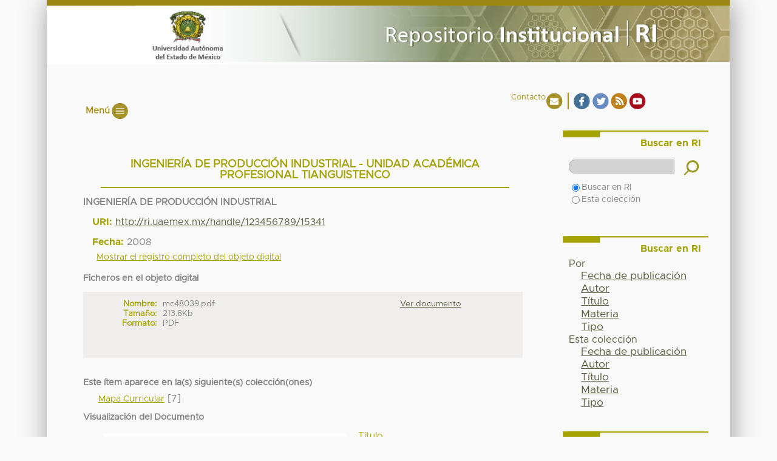

--- FILE ---
content_type: text/html;charset=utf-8
request_url: http://ri.uaemex.mx/handle/20.500.11799/15341
body_size: 23226
content:
<?xml version="1.0" encoding="UTF-8"?>
<!DOCTYPE html PUBLIC "-//W3C//DTD XHTML 1.0 Strict//EN" "http://www.w3.org/TR/xhtml1/DTD/xhtml1-strict.dtd">
<html xmlns="http://www.w3.org/1999/xhtml" class="no-js">
<head>
<meta content="text/html; charset=UTF-8" http-equiv="Content-Type" />
<meta content="IE=edge,chrome=1" http-equiv="X-UA-Compatible" />
<meta content="width=device-width,initial-scale=1.0,maximum-scale=1.0" name="viewport" />
<link rel="shortcut icon" href="/themes/RI/images/favicon.bmp" />
<link rel="apple-touch-icon" href="/themes/RI/images/apple-touch-icon.png" />
<meta name="Generator" content="DSpace 5.4" />
<link type="text/css" rel="stylesheet" media="screen" href="/themes/RI/lib/css/reset.css" />
<link type="text/css" rel="stylesheet" media="screen" href="/themes/RI/lib/css/base.css" />
<link type="text/css" rel="stylesheet" media="screen" href="/themes/RI/lib/css/helper.css" />
<link type="text/css" rel="stylesheet" media="screen" href="/themes/RI/lib/css/jquery-ui-1.8.15.custom.css" />
<link type="text/css" rel="stylesheet" media="screen" href="/themes/RI/lib/css/style.css" />
<link type="text/css" rel="stylesheet" media="screen" href="/themes/RI/lib/css/authority-control.css" />
<link type="text/css" rel="stylesheet" media="screen" href="/themes/RI/lib/css/main.css" />
<link type="text/css" rel="stylesheet" media="screen" href="/themes/RI/lib/css/slider/slider.min.css?=3" />
<link type="text/css" rel="stylesheet" media="handheld" href="/themes/RI/lib/css/handheld.css" />
<link type="text/css" rel="stylesheet" media="print" href="/themes/RI/lib/css/print.css" />
<link type="text/css" rel="stylesheet" media="all" href="/themes/RI/lib/css/media.css" />
<link type="application/opensearchdescription+xml" rel="search" href="http://ri.uaemex.mx:80/open-search/description.xml" title="DSpace" />
<script type="text/javascript">
                //Clear default text of empty text areas on focus
                function tFocus(element)
                {
                if (element.value == ' '){element.value='';}
                }
                //Clear default text of empty text areas on submit
                function tSubmit(form)
                {
                var defaultedElements = document.getElementsByTagName("textarea");
                for (var i=0; i != defaultedElements.length; i++){
                if (defaultedElements[i].value == ' '){
                defaultedElements[i].value='';}}
                }
                //Disable pressing 'enter' key to submit a form (otherwise pressing 'enter' causes a submission to start over)
                function disableEnterKey(e)
                {
                var key;

                if(window.event)
                key = window.event.keyCode;     //Internet Explorer
                else
                key = e.which;     //Firefox and Netscape

                if(key == 13)  //if "Enter" pressed, then disable!
                return false;
                else
                return true;
                }

                function FnArray()
                {
                this.funcs = new Array;
                }

                FnArray.prototype.add = function(f)
                {
                if( typeof f!= "function" )
                {
                f = new Function(f);
                }
                this.funcs[this.funcs.length] = f;
                };

                FnArray.prototype.execute = function()
                {
                for( var i=0; i < this.funcs.length; i++ )
                {
                this.funcs[i]();
                }
                };

                var runAfterJSImports = new FnArray();
            </script>
<script xmlns:i18n="http://apache.org/cocoon/i18n/2.1" type="text/javascript" src="/themes/RI/lib/js/modernizr-1.7.min.js"> 
            </script>
<title>INGENIERÍA DE PRODUCCIÓN INDUSTRIAL - UNIDAD ACADÉMICA PROFESIONAL TIANGUISTENCO</title>
<link rel="schema.DCTERMS" href="http://purl.org/dc/terms/" />
<link rel="schema.DC" href="http://purl.org/dc/elements/1.1/" />
<meta name="DC.creator" content="INGENIERÍA DE PRODUCCIÓN INDUSTRIAL" xml:lang="es" />
<meta name="DCTERMS.dateAccepted" content="2015-01-21T23:09:57Z" scheme="DCTERMS.W3CDTF" />
<meta name="DCTERMS.available" content="2015-01-21T23:09:57Z" scheme="DCTERMS.W3CDTF" />
<meta name="DCTERMS.issued" content="2008" xml:lang="es" scheme="DCTERMS.W3CDTF" />
<meta name="DC.identifier" content="mc48039" xml:lang="es" />
<meta name="DC.identifier" content="http://ri.uaemex.mx/handle/123456789/15341" scheme="DCTERMS.URI" />
<meta name="DC.publisher" content="Unidad Académica Profesional Tianguistenco" xml:lang="es" />
<meta name="DC.rights" content="openAccess" />
<meta name="DC.title" content="INGENIERÍA DE PRODUCCIÓN INDUSTRIAL - UNIDAD ACADÉMICA PROFESIONAL TIANGUISTENCO" xml:lang="es" />
<meta name="DC.type" content="Mapa Curricular" xml:lang="es" />

<meta content="Mapa Curricular" name="citation_keywords" />
<meta content="INGENIERÍA DE PRODUCCIÓN INDUSTRIAL - UNIDAD ACADÉMICA PROFESIONAL TIANGUISTENCO" name="citation_title" />
<meta content="Unidad Académica Profesional Tianguistenco" name="citation_publisher" />
<meta content="INGENIERÍA DE PRODUCCIÓN INDUSTRIAL" name="citation_author" />
<meta content="http://ri.uaemex.mx/bitstream/20.500.11799/15341/1/mc48039.pdf" name="citation_pdf_url" />
<meta content="2008" name="citation_date" />
<meta content="http://ri.uaemex.mx/handle/20.500.11799/15341" name="citation_abstract_html_url" />
</head><!--[if lt IE 7 ]> <body class="ie6"> <![endif]-->
                <!--[if IE 7 ]>    <body class="ie7"> <![endif]-->
                <!--[if IE 8 ]>    <body class="ie8"> <![endif]-->
                <!--[if IE 9 ]>    <body class="ie9"> <![endif]-->
                <!--[if (gt IE 9)|!(IE)]><!--><body><!--<![endif]-->
<div id="ds-contenido">
<div id="ds-header-wrapper">
<div class="clearfix" id="ds-header">
<div id="ds-uaem">
<div id="ds-irUAEM">
<a target="_blank" id="irUAEM_a" href="http://www.uaemex.mx"> </a>
</div>
<div id="ds-irHome">
<a id="irHome_a" href="/"> </a>
</div>
</div>
<div id="ds-irContacto">
<a target="_blank" data-wow-delay=".1s" class="icono_cn" id="irContacto" href="/contact">Contacto </a>
<a target="_blank" data-wow-delay=".1s" class="icono_fb" id="irContacto" href="https://www.facebook.com/Oficina-de-Conocimiento-Abierto-UAEM-162228787454020/">  </a>
<a target="_blank" data-wow-delay=".1s" class="icono_tw" id="irContacto" href="https://twitter.com/OCA_UAEM">  </a>
<a target="_blank" data-wow-delay=".1s" class="icono_rss" id="irContacto" href="/feed/rss_1.0/site">  </a>
<a target="_blank" data-wow-delay=".1s" class="icono_ytb separacion animated wow fadeInRight" id="irContacto" href="https://www.youtube.com/channel/UCm4iZk_SJtZ4iIOMYHJJJaA">  </a>
</div>
</div>
</div>
<div id="ds-header-wrapperMenu">
<div class="menu_bar">
<span class="bt-menu" id="menu_res">Menú</span>
</div>
<nav xmlns:i18n="http://apache.org/cocoon/i18n/2.1" id="menu">
<div id="menu_der">
<ul class="list-unstyled">
<li data-wow-delay="0s" class="animated wow fadeInRight">
<a class="iconomenu separacion" href="/about">
<span class="letra_m alinMenu" id="quien"> </span>
</a>
</li>
<li xmlns:i18n="http://apache.org/cocoon/i18n/2.1" data-wow-delay="0s" class="animated wow fadeInRight">
<a class="iconomenu separacion" href="/faq">
<span class="letra_m alinMenu" id="faq"> </span>
</a>
</li>
<li xmlns:i18n="http://apache.org/cocoon/i18n/2.1" data-wow-delay=".1s" class="animated wow fadeInRight">
<a class="iconomenu separacion" href="/dir">
<span class="letra_m alinMenu" id="dir"> </span>
</a>
</li>
<li xmlns:i18n="http://apache.org/cocoon/i18n/2.1" data-wow-delay="0s" class="animated wow fadeInRight">
<a class="iconomenu separacion" href="/consejoAsesor">
<span class="letra_m alinMenu" id="consejo"> </span>
</a>
</li>
</ul>
</div>
</nav>
</div>
<div xmlns:i18n="http://apache.org/cocoon/i18n/2.1" class="hidden" id="no-js-warning-wrapper">
<div id="no-js-warning">
<div class="notice failure">JavaScript is disabled for your browser. Some features of this site may not work without it.</div>
</div>
</div>
<div id="ds-content-wrapper">
<div class="clearfix" id="ds-content">
<div id="ds-body">
<div id="aspect_artifactbrowser_ItemViewer_div_item-view" class="ds-static-div primary">
<!-- External Metadata URL: cocoon://metadata/handle/20.500.11799/15341/mets.xml?rightsMDTypes=METSRIGHTS-->
<div xmlns:oreatom="http://www.openarchives.org/ore/atom/" xmlns:ore="http://www.openarchives.org/ore/terms/" xmlns:atom="http://www.w3.org/2005/Atom" class="item-summary-view-metadata">
<h1>INGENIERÍA DE PRODUCCIÓN INDUSTRIAL - UNIDAD ACADÉMICA PROFESIONAL TIANGUISTENCO</h1>
<div class="simple-item-view-authors">
<span class="ds-dc_contributor_author-authority">INGENIERÍA DE PRODUCCIÓN INDUSTRIAL</span>
</div>
<div class="simple-item-view-other">
<span class="bold">URI:</span>
<span xmlns:i18n="http://apache.org/cocoon/i18n/2.1">
<a href="http://ri.uaemex.mx/handle/123456789/15341">http://ri.uaemex.mx/handle/123456789/15341</a>
</span>
</div>
<div class="simple-item-view-other">
<span class="bold">Fecha:</span>
<span xmlns:i18n="http://apache.org/cocoon/i18n/2.1">2008</span>
</div>
<p class="ds-paragraph item-view-toggle item-view-toggle-bottom">
<a href="/handle/20.500.11799/15341?show=full">Mostrar el registro completo del objeto digital</a>
</p>
</div>
<h2 xmlns:i18n="http://apache.org/cocoon/i18n/2.1" xmlns:oreatom="http://www.openarchives.org/ore/atom/" xmlns:ore="http://www.openarchives.org/ore/terms/" xmlns:atom="http://www.w3.org/2005/Atom">Ficheros en el objeto digital</h2>
<div xmlns:i18n="http://apache.org/cocoon/i18n/2.1" xmlns:oreatom="http://www.openarchives.org/ore/atom/" xmlns:ore="http://www.openarchives.org/ore/terms/" xmlns:atom="http://www.w3.org/2005/Atom" class="file-list">
<div class="file-wrapper clearfix">
<div style="height: 80px;" class="file-metadata">
<div>
<span class="bold">Nombre:</span>
<span xmlns:i18n="http://apache.org/cocoon/i18n/2.1" title="mc48039.pdf">mc48039.pdf</span>
</div>
<div>
<span class="bold">Tamaño:</span>
<span xmlns:i18n="http://apache.org/cocoon/i18n/2.1">213.8Kb</span>
</div>
<div xmlns:i18n="http://apache.org/cocoon/i18n/2.1">
<span class="bold">Formato:</span>
<span xmlns:i18n="http://apache.org/cocoon/i18n/2.1">PDF</span>
</div>
</div>
<div xmlns:i18n="http://apache.org/cocoon/i18n/2.1" style="height: 80px;" class="file-link">
<a href="/bitstream/handle/20.500.11799/15341/mc48039.pdf?sequence=1&amp;isAllowed=y">Ver documento</a>
</div>
</div>
</div>
<h2 xmlns:i18n="http://apache.org/cocoon/i18n/2.1" class="ds-list-head">Este ítem aparece en la(s) siguiente(s) colección(ones)</h2>
<ul xmlns:i18n="http://apache.org/cocoon/i18n/2.1" xmlns="http://di.tamu.edu/DRI/1.0/" xmlns:oreatom="http://www.openarchives.org/ore/atom/" xmlns:ore="http://www.openarchives.org/ore/terms/" xmlns:atom="http://www.w3.org/2005/Atom" class="ds-referenceSet-list">
<!-- External Metadata URL: cocoon://metadata/handle/20.500.11799/59117/mets.xml-->
<li>
<a href="/handle/20.500.11799/59117">Mapa Curricular</a> [7]<br />
</li>
</ul>
<h2 class="ds-div-head">Visualización del Documento</h2>
<div id="aspect_artifactbrowser_ItemViewer_div_centro-Visualizador" class="ds-static-div">
<div id="aspect_artifactbrowser_ItemViewer_div_metadatos" class="ds-static-div">
<ul id="aspect_artifactbrowser_ItemViewer_list_lista-metadatos" class="ds-simple-list lista-metadatos">
<li class="ds-simple-list-item titulo">Título</li>
<li xmlns:i18n="http://apache.org/cocoon/i18n/2.1" xmlns="http://di.tamu.edu/DRI/1.0/" class="ds-simple-list-item">INGENIERÍA DE PRODUCCIÓN INDUSTRIAL - UNIDAD ACADÉMICA PROFESIONAL TIANGUISTENCO</li>
<li class="ds-simple-list-item titulo">Autor</li>
<li xmlns:i18n="http://apache.org/cocoon/i18n/2.1" xmlns="http://di.tamu.edu/DRI/1.0/" class="ds-simple-list-item">INGENIERÍA DE PRODUCCIÓN INDUSTRIAL</li>
<li class="ds-simple-list-item titulo">Fecha de publicación</li>
<li xmlns:i18n="http://apache.org/cocoon/i18n/2.1" xmlns="http://di.tamu.edu/DRI/1.0/" class="ds-simple-list-item">2008</li>
<li class="ds-simple-list-item titulo">Editor</li>
<li xmlns:i18n="http://apache.org/cocoon/i18n/2.1" xmlns="http://di.tamu.edu/DRI/1.0/" class="ds-simple-list-item">Unidad Académica Profesional Tianguistenco</li>
<li class="ds-simple-list-item titulo">Tipo de documento</li>
<li xmlns:i18n="http://apache.org/cocoon/i18n/2.1" xmlns="http://di.tamu.edu/DRI/1.0/" class="ds-simple-list-item">Mapa Curricular</li>
</ul>
<ul id="aspect_artifactbrowser_ItemViewer_list_lista-licencia" class="ds-simple-list lista-licencia">
<li class="ds-simple-list-item licencia">Los documentos depositados en el Repositorio Institucional de la Universidad Autónoma del Estado de México se encuentran a disposición en Acceso Abierto bajo la licencia Creative Commons: Atribución-NoComercial-SinDerivar 4.0 Internacional (CC BY-NC-ND 4.0)</li>
<li xmlns:i18n="http://apache.org/cocoon/i18n/2.1" xmlns="http://di.tamu.edu/DRI/1.0/" id="aspect_artifactbrowser_ItemViewer_item_lcc" class="ds-simple-list-item cc4" />
</ul>
</div>
<div id="aspect_artifactbrowser_ItemViewer_div_Visualizador" class="ds-static-div">
<ul id="aspect_artifactbrowser_ItemViewer_list_view" class="ds-simple-list">
<li class="ds-simple-list-item">
<a href="/bitstream/20.500.11799/15341/1/mc48039.pdf?sequence=1&amp;isAllowed=y" class="mediaPDF">
</a>
</li>
</ul>
</div>
</div>
</div>
</div>
<div xmlns:i18n="http://apache.org/cocoon/i18n/2.1" xmlns="http://di.tamu.edu/DRI/1.0/" id="ds-options-wrapper">
<div id="ds-options">
<h1 class="ds-option-set-head" id="ds-search-option-head">Buscar en RI</h1>
<div xmlns:i18n="http://apache.org/cocoon/i18n/2.1" class="ds-option-set" id="ds-search-option">
<form method="post" id="ds-search-form" action="/discover">
<fieldset>
<input type="text" class="ds-text-field " name="query" />
<input xmlns:i18n="http://apache.org/cocoon/i18n/2.1" value="Ir" type="submit" name="submit" class="ds-button-field " onclick="&#10;                                            &#10;                                                var radio = document.getElementById(&quot;ds-search-form-scope-container&quot;);&#10;                                                if (radio != undefined &amp;&amp; radio.checked)&#10;                                                {&#10;                                                var form = document.getElementById(&quot;ds-search-form&quot;);&#10;                                                form.action=&#10;                                            &quot;/handle/&quot; + radio.value + &quot;/discover&quot; ; &#10;                                                }&#10;                                            " />
<label>
<input checked="checked" value="" name="scope" type="radio" id="ds-search-form-scope-all" />Buscar en RI</label>
<br xmlns:i18n="http://apache.org/cocoon/i18n/2.1" />
<label>
<input name="scope" type="radio" id="ds-search-form-scope-container" value="20.500.11799/59117" />Esta colección</label>
</fieldset>
</form>
</div>
<h1 xmlns:i18n="http://apache.org/cocoon/i18n/2.1" class="ds-option-set-head">Buscar en RI</h1>
<div xmlns:i18n="http://apache.org/cocoon/i18n/2.1" xmlns="http://di.tamu.edu/DRI/1.0/" id="aspect_viewArtifacts_Navigation_list_browse" class="ds-option-set">
<ul class="ds-options-list">
<li>
<h2 class="ds-sublist-head">Por</h2>
<ul xmlns:i18n="http://apache.org/cocoon/i18n/2.1" xmlns="http://di.tamu.edu/DRI/1.0/" class="ds-simple-list sublist">
<li class="ds-simple-list-item">
<a href="/browse?type=dateissued">Fecha de publicación</a>
</li>
<li xmlns:i18n="http://apache.org/cocoon/i18n/2.1" xmlns="http://di.tamu.edu/DRI/1.0/" class="ds-simple-list-item">
<a href="/browse?type=author">Autor</a>
</li>
<li xmlns:i18n="http://apache.org/cocoon/i18n/2.1" xmlns="http://di.tamu.edu/DRI/1.0/" class="ds-simple-list-item">
<a href="/browse?type=title">Título</a>
</li>
<li xmlns:i18n="http://apache.org/cocoon/i18n/2.1" xmlns="http://di.tamu.edu/DRI/1.0/" class="ds-simple-list-item">
<a href="/browse?type=subject">Materia</a>
</li>
<li xmlns:i18n="http://apache.org/cocoon/i18n/2.1" xmlns="http://di.tamu.edu/DRI/1.0/" class="ds-simple-list-item">
<a href="/browse?type=type">Tipo</a>
</li>
</ul>
</li>
<li xmlns:i18n="http://apache.org/cocoon/i18n/2.1" xmlns="http://di.tamu.edu/DRI/1.0/">
<h2 class="ds-sublist-head">Esta colección</h2>
<ul xmlns:i18n="http://apache.org/cocoon/i18n/2.1" xmlns="http://di.tamu.edu/DRI/1.0/" class="ds-simple-list sublist">
<li class="ds-simple-list-item">
<a href="/handle/20.500.11799/59117/browse?type=dateissued">Fecha de publicación</a>
</li>
<li xmlns:i18n="http://apache.org/cocoon/i18n/2.1" xmlns="http://di.tamu.edu/DRI/1.0/" class="ds-simple-list-item">
<a href="/handle/20.500.11799/59117/browse?type=author">Autor</a>
</li>
<li xmlns:i18n="http://apache.org/cocoon/i18n/2.1" xmlns="http://di.tamu.edu/DRI/1.0/" class="ds-simple-list-item">
<a href="/handle/20.500.11799/59117/browse?type=title">Título</a>
</li>
<li xmlns:i18n="http://apache.org/cocoon/i18n/2.1" xmlns="http://di.tamu.edu/DRI/1.0/" class="ds-simple-list-item">
<a href="/handle/20.500.11799/59117/browse?type=subject">Materia</a>
</li>
<li xmlns:i18n="http://apache.org/cocoon/i18n/2.1" xmlns="http://di.tamu.edu/DRI/1.0/" class="ds-simple-list-item">
<a href="/handle/20.500.11799/59117/browse?type=type">Tipo</a>
</li>
</ul>
</li>
</ul>
</div>
<h1 xmlns:i18n="http://apache.org/cocoon/i18n/2.1" xmlns="http://di.tamu.edu/DRI/1.0/" class="ds-option-set-head">Usuario</h1>
<div xmlns:i18n="http://apache.org/cocoon/i18n/2.1" xmlns="http://di.tamu.edu/DRI/1.0/" id="aspect_viewArtifacts_Navigation_list_account" class="ds-option-set">
<ul class="ds-simple-list">
<li class="ds-simple-list-item">
<a href="/login">Acceder</a>
</li>
</ul>
</div>
<h1 xmlns:i18n="http://apache.org/cocoon/i18n/2.1" xmlns="http://di.tamu.edu/DRI/1.0/" class="ds-option-set-head">Estadísticas</h1>
<div xmlns:i18n="http://apache.org/cocoon/i18n/2.1" xmlns="http://di.tamu.edu/DRI/1.0/" id="aspect_statistics_Navigation_list_statistics" class="ds-option-set">
<ul class="ds-simple-list">
<li class="ds-simple-list-item">
<a href="/handle/20.500.11799/15341/statistics">Estadísticas de uso</a>
</li>
</ul>
</div>
</div>
</div>

</div>
</div>
<div xmlns:i18n="http://apache.org/cocoon/i18n/2.1" xmlns="http://di.tamu.edu/DRI/1.0/" id="ds-footer-wrapper">
<div class="oca_open">
<a target="_blank" data-wow-delay=".1s" class="icono_OCA separacion animated wow fadeInRight" href="/"> </a>
</div>
<div class=" contacto">
<div class="alinear_dos">
<span data-wow-duration="2s" class="uaem animated wow fadeInUp">Universidad Autónoma del Estado de México</span>
<span xmlns:i18n="http://apache.org/cocoon/i18n/2.1" data-wow-duration="2s" class="uaem animated wow fadeInUp">Instituto Literario #100. Col. Centro</span>
<span xmlns:i18n="http://apache.org/cocoon/i18n/2.1" data-wow-duration="2s" class="uaem animated wow fadeInUp">C.P. 50000. Tel. (01-722) 2262300</span>
<span xmlns:i18n="http://apache.org/cocoon/i18n/2.1" data-wow-duration="2s" class="uaem animated wow fadeInUp">Toluca, Estado de México.</span>
<span xmlns:i18n="http://apache.org/cocoon/i18n/2.1" data-wow-duration="2s" class="uaem animated wow fadeInUp"> rectoria@uaemex.mx</span>
</div>
</div>
<div xmlns:i18n="http://apache.org/cocoon/i18n/2.1" class="alinear_centro">
<ul>
<li>
<a target="_blank" data-wow-delay=".1s" class="icono_AvisoPrivacidad separacion animated wow fadeInRight" href="http://web.uaemex.mx/avisos/Aviso_Privacidad.pdf"> </a>
</li>
<li>
<a target="_blank" data-wow-delay=".1s" class="icono_REMERI separacion animated wow fadeInRight" href="http://www.remeri.org.mx/"> </a>
</li>
<li>
<a target="_blank" data-wow-delay=".1s" class="icono_laReferencia separacion animated wow fadeInRight" href="http://slave.lareferencia.info/joomla/es/"> </a>
</li>
<li>
<a target="_blank" data-wow-delay=".1s" class="icono_cudi separacion animated wow fadeInRight" href="https://www.openaire.eu/"> </a>
</li>
<li>
<a target="_blank" data-wow-delay=".1s" class="icono_conacyt separacion animated wow fadeInRight" href="https://www.conacyt.gob.mx/">CONACYT</a>
</li>
<li>
<a target="_blank" data-wow-delay=".1s" class="icono_creative separacion animated wow fadeInRight" href="http://www.creativecommons.mx/"> </a>
</li>
<li>
<a target="_blank" data-wow-delay=".1s" class="icono_sherpa separacion animated wow fadeInRight" href="http://www.sherpa.ac.uk/romeo/index.php"> </a>
</li>
<li>
<a target="_blank" data-wow-delay=".1s" class="icono_orcid separacion animated wow fadeInRight" href="http://orcid.org/"> </a>
</li>
<li>
<a target="_blank" data-wow-delay=".1s" class="icono_dspace separacion animated wow fadeInRight" href="https://wiki.duraspace.org/display/DSDOC5x/Release+Notes"> </a>
</li>
</ul>
</div>
<div class="footer_texto">
<p data-wow-duration="2s" class="uaem animated wow fadeInUp">"2023, Conmemoración de los 195 Años de la Fundación del Instituto Literario del Estado de México"</p>
</div>
</div>
</div>
<script xmlns:i18n="http://apache.org/cocoon/i18n/2.1" src="http://ajax.googleapis.com/ajax/libs/jquery/1.6.2/jquery.min.js" type="text/javascript"> </script>
<script type="text/javascript">!window.jQuery && document.write('<script type="text/javascript" src="/static/js/jquery-1.6.2.min.js"> <\/script>')</script>
<script type="text/javascript" src="/themes/RI/lib/js/jquery-ui-1.8.15.custom.min.js"> 
        </script>
<script type="text/javascript" src="/themes/RI/lib/js/jquery-1.11.2.min.js"> 
            </script>
<script type="text/javascript" src="/themes/RI/lib/js/view/jquery.media.js"> 
            </script>
<script type="text/javascript" src="/themes/RI/lib/js/view/epub/epub.js"> 
            </script>
<script type="text/javascript" src="/themes/RI/lib/js/view/epub/zip.min.js"> 
            </script>
<script type="text/javascript" src="/themes/RI/lib/js/view/jquery.metadata.js"> 
            </script>
<script type="text/javascript" src="/themes/RI/lib/js/view/jquery.gdocsviewer.js"> 
            </script>
<script type="text/javascript" src="/themes/RI/lib/js/view/codigoView.js"> 
            </script>
<script type="text/javascript" src="/themes/RI/lib/js/menu/codigoMenu.js"> 
        </script>
<script type="text/javascript">!window.jQuery && document.write('<script type="text/javascript" src="/static/js/jquery-1.6.2.min.js"> <\/script>')</script><!--[if lt IE 7 ]>
<script type="text/javascript" src="/themes/RI/lib/js/DD_belatedPNG_0.0.8a.js?v=1"> 
        </script>
<script type="text/javascript">DD_belatedPNG.fix('#ds-header-logo');DD_belatedPNG.fix('#ds-footer-logo');$.each($('img[src$=png]'), function() {DD_belatedPNG.fixPng(this);});</script><![endif]-->
<script type="text/javascript">
            runAfterJSImports.execute();
        </script>
<script type="text/javascript">
                if(typeof window.orcid === 'undefined'){
                window.orcid={};
                };
                window.orcid.contextPath= '';window.orcid.themePath= '/themes/RI';</script></body></html>
